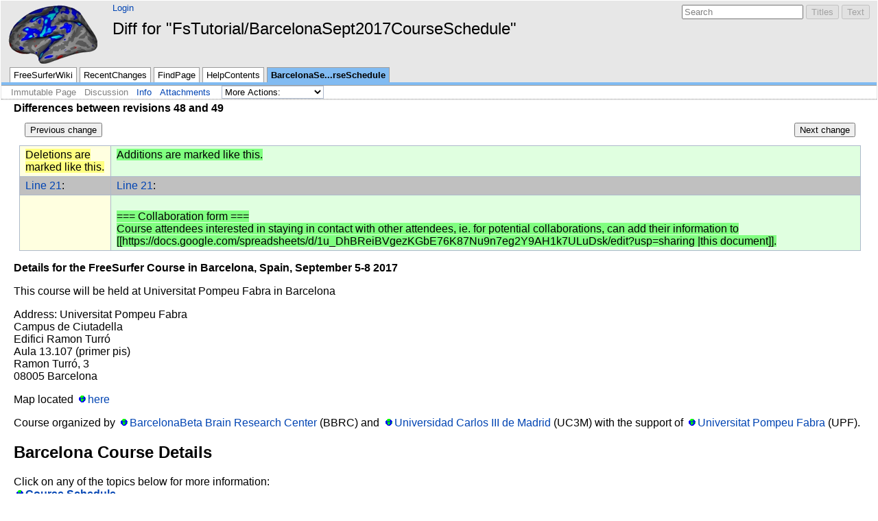

--- FILE ---
content_type: text/html; charset=utf-8
request_url: https://surfer.nmr.mgh.harvard.edu/fswiki/FsTutorial/BarcelonaSept2017CourseSchedule?action=diff&rev1=48&rev2=49
body_size: 51481
content:
<!DOCTYPE HTML PUBLIC "-//W3C//DTD HTML 4.01//EN" "http://www.w3.org/TR/html4/strict.dtd">
<html>
<head>
<meta http-equiv="Content-Type" content="text/html;charset=utf-8">
<meta name="robots" content="noindex,nofollow">

<title>Diff for "FsTutorial/BarcelonaSept2017CourseSchedule" - Free Surfer Wiki</title>
<script type="text/javascript" src="/wiki/fswiki_htdocs//common/js/common.js"></script>

<script type="text/javascript">
<!--
var search_hint = "Search";
//-->
</script>


<link rel="stylesheet" type="text/css" charset="utf-8" media="all" href="/wiki/fswiki_htdocs//modern/css/common.css">
<link rel="stylesheet" type="text/css" charset="utf-8" media="screen" href="/wiki/fswiki_htdocs//modern/css/screen.css">
<link rel="stylesheet" type="text/css" charset="utf-8" media="print" href="/wiki/fswiki_htdocs//modern/css/print.css">
<link rel="stylesheet" type="text/css" charset="utf-8" media="projection" href="/wiki/fswiki_htdocs//modern/css/projection.css">

<!-- css only for MSIE browsers -->
<!--[if IE]>
   <link rel="stylesheet" type="text/css" charset="utf-8" media="all" href="/wiki/fswiki_htdocs//modern/css/msie.css">
<![endif]-->





<link rel="Start" href="/fswiki/FreeSurferWiki">
<link rel="Alternate" title="Wiki Markup" href="/fswiki/FsTutorial/BarcelonaSept2017CourseSchedule?action=raw">
<link rel="Alternate" media="print" title="Print View" href="/fswiki/FsTutorial/BarcelonaSept2017CourseSchedule?action=print">
<link rel="Up" href="/fswiki/FsTutorial">
<link rel="Search" href="/fswiki/FindPage">
<link rel="Index" href="/fswiki/TitleIndex">
<link rel="Glossary" href="/fswiki/WordIndex">
<link rel="Help" href="/fswiki/HelpOnFormatting">
</head>

<body  lang="en" dir="ltr">

<div id="header">
<div id="logo"><a href="/fswiki/FreeSurferWiki"><img src="/wiki/fswiki_htdocs/common/fslogosmall.png" alt="FreeSurfer"></a></div>

<form id="searchform" method="get" action="/fswiki/FsTutorial/BarcelonaSept2017CourseSchedule">
<div>
<input type="hidden" name="action" value="fullsearch">
<input type="hidden" name="context" value="180">
<label for="searchinput">Search:</label>
<input id="searchinput" type="text" name="value" value="" size="20"
    onfocus="searchFocus(this)" onblur="searchBlur(this)"
    onkeyup="searchChange(this)" onchange="searchChange(this)" alt="Search">
<input id="titlesearch" name="titlesearch" type="submit"
    value="Titles" alt="Search Titles">
<input id="fullsearch" name="fullsearch" type="submit"
    value="Text" alt="Search Full Text">
</div>
</form>
<script type="text/javascript">
<!--// Initialize search form
var f = document.getElementById('searchform');
f.getElementsByTagName('label')[0].style.display = 'none';
var e = document.getElementById('searchinput');
searchChange(e);
searchBlur(e);
//-->
</script>

<ul id="username"><li><a href="/fswiki/FsTutorial/BarcelonaSept2017CourseSchedule?action=login" id="login" rel="nofollow">Login</a></li></ul>
<div id="locationline">


<ul id="pagelocation">
<li>Diff for "FsTutorial/BarcelonaSept2017CourseSchedule"</li>
</ul>

</div>


<ul id="navibar">
<li class="wikilink"><a href="/fswiki/FreeSurferWiki">FreeSurferWiki</a></li><li class="wikilink"><a href="/fswiki/RecentChanges">RecentChanges</a></li><li class="wikilink"><a href="/fswiki/FindPage">FindPage</a></li><li class="wikilink"><a href="/fswiki/HelpContents">HelpContents</a></li><li class="current"><a href="/fswiki/FsTutorial/BarcelonaSept2017CourseSchedule">BarcelonaSe...rseSchedule</a></li>
</ul>

<div id="pageline"><hr style="display:none;"></div>

<ul class="editbar"><li><span class="disabled">Immutable Page</span></li><li class="toggleCommentsButton" style="display:none;"><a href="#" class="nbcomment" onClick="toggleComments();return false;">Comments</a></li><li><span class="disabled">Discussion</span></li><li><a class="nbinfo" href="/fswiki/FsTutorial/BarcelonaSept2017CourseSchedule?action=info" rel="nofollow">Info</a></li><li><a class="nbattachments" href="/fswiki/FsTutorial/BarcelonaSept2017CourseSchedule?action=AttachFile" rel="nofollow">Attachments</a></li><li>
<form class="actionsmenu" method="GET" action="/fswiki/FsTutorial/BarcelonaSept2017CourseSchedule">
<div>
    <label>More Actions:</label>
    <select name="action"
        onchange="if ((this.selectedIndex != 0) &&
                      (this.options[this.selectedIndex].disabled == false)) {
                this.form.submit();
            }
            this.selectedIndex = 0;">
        <option value="raw">Raw Text</option>
<option value="print">Print View</option>
<option value="RenderAsDocbook">Render as Docbook</option>
<option value="show" disabled class="disabled">Delete Cache</option>
<option value="show" disabled class="disabled">------------------------</option>
<option value="SpellCheck">Check Spelling</option>
<option value="LikePages">Like Pages</option>
<option value="LocalSiteMap">Local Site Map</option>
<option value="show" disabled class="disabled">------------------------</option>
<option value="RenamePage" disabled class="disabled">Rename Page</option>
<option value="DeletePage" disabled class="disabled">Delete Page</option>
<option value="show" disabled class="disabled">------------------------</option>
<option value="show" disabled class="disabled">Subscribe User</option>
<option value="show" disabled class="disabled">------------------------</option>
<option value="show" disabled class="disabled">Remove Spam</option>
<option value="show" disabled class="disabled">Revert to this revision</option>
<option value="show" disabled class="disabled">Package Pages</option>
<option value="SyncPages">Sync Pages</option>
<option value="show" disabled class="disabled">------------------------</option>
<option value="Load">Load</option>
<option value="Save">Save</option>
    </select>
    <input type="submit" value="Do">
    
</div>
<script type="text/javascript">
<!--// Init menu
actionsMenuInit('More Actions:');
//-->
</script>
</form>
</li></ul>

</div>

<div id="page" lang="en" dir="ltr">
<div id="content">
<span class="diff-header">Differences between revisions 48 and 49</span>
<table class="diff">
<tr>
 <td style="border:0">
  <form action="/fswiki/FsTutorial/BarcelonaSept2017CourseSchedule" method="get">
   <div style="text-align:left">
    <input name="action" value="diff" type="hidden">
    <input name="rev1" value="47" type="hidden">
    <input name="rev2" value="48" type="hidden">
    <input value="Previous change" type="submit">
   </div>
  </form>
 </td>
 
 <td style="border:0">
  <form action="/fswiki/FsTutorial/BarcelonaSept2017CourseSchedule" method="get">
   <div style="text-align:right">
    <input name="action" value="diff" type="hidden">
    <input name="rev1" value="49" type="hidden">
    <input name="rev2" value="50" type="hidden">
    <input value="Next change" type="submit">
   </div>
  </form>
 </td>
</tr>
</table>

<table class="diff">
<tr>
<td class="diff-removed">
<span>
Deletions are marked like this.
</span>
</td>
<td class="diff-added">
<span>
Additions are marked like this.
</span>
</td>
</tr>

<tr class="diff-title">
<td>
<a href="#line-21">Line 21</a>:
</td>
<td>
<a href="#line-21">Line 21</a>:
</td>
</tr>

<tr>
<td class="diff-removed">

</td>
<td class="diff-added">
<span><br>
=== Collaboration form ===<br>
Course attendees interested in staying in contact with other attendees, ie. for potential collaborations, can add their information to [[https://docs.google.com/spreadsheets/d/1u_DhBReiBVgezKGbE76K87Nu9n7eg2Y9AH1k7ULuDsk/edit?usp=sharing |this document]].</span>
</td>
</tr>
</table>
<div dir="ltr" id="content-below-diff" lang="en"><span class="anchor" id="top"></span>
<span class="anchor" id="line-1"></span><p class="line867"><strong>Details for the FreeSurfer Course in Barcelona, Spain, September 5-8 2017</strong> <span class="anchor" id="line-2"></span><span class="anchor" id="line-3"></span><p class="line862">This course will be held at Universitat Pompeu Fabra in Barcelona <br>
 <span class="anchor" id="line-4"></span><span class="anchor" id="line-5"></span><p class="line862">Address: Universitat Pompeu Fabra <br>
 <span class="anchor" id="line-6"></span>Campus de Ciutadella <br>
 <span class="anchor" id="line-7"></span>Edifici Ramon Turró <br>
 <span class="anchor" id="line-8"></span>Aula 13.107 (primer pis)<br>
 <span class="anchor" id="line-9"></span>Ramon Turró, 3<br>
 <span class="anchor" id="line-10"></span>08005 Barcelona <br>
 <span class="anchor" id="line-11"></span><span class="anchor" id="line-12"></span><p class="line862">Map located <a class="https" href="https://www.google.es/maps/place/Carrer+de+Ramon+Turró,+3,+08005+Barcelona/@41.3903665,2.1877888,17z/data=!3m1!4b1!4m5!3m4!1s0x12a4a304b2e10567:0x73f474f60c834633!8m2!3d41.3903665!4d2.1899775">here</a> <span class="anchor" id="line-13"></span><span class="anchor" id="line-14"></span><p class="line862">Course organized by <a class="https" href="https://www.barcelonabeta.org/">BarcelonaBeta Brain Research Center</a> (BBRC) and <a class="http" href="http://www.uc3m.es/Home">Universidad Carlos III de Madrid</a> (UC3M) with the support of <a class="https" href="https://www.upf.edu/campus/comunicacio/">Universitat Pompeu Fabra</a> (UPF). <span class="anchor" id="line-15"></span><span class="anchor" id="line-16"></span><p class="line867">
<h2 id="BarcelonaCourseDetails">Barcelona Course Details</h2>
<span class="anchor" id="line-17"></span><p class="line862">Click on any of the topics below for more information: <strong><br>
 <a class="http" href="http://surfer.nmr.mgh.harvard.edu/fswiki/FsTutorial/BarcelonaSept2017CourseSchedule#Schedule">Course Schedule</a> <br>
 <a class="http" href="http://surfer.nmr.mgh.harvard.edu/fswikiFsTutorial/BarcelonaSept2017CourseSchedule#Payment">Payment</a> <br>
 <a class="http" href="http://surfer.nmr.mgh.harvard.edu/fswiki/FsTutorial/BarcelonaSept2017CourseSchedule#FAQ">FAQ</a> <br>
 <a class="http" href="http://surfer.nmr.mgh.harvard.edu/fswiki/FsTutorial/BarcelonaSept2017CourseSchedule#Lecturers">Lecturers</a> <br>
 <a class="http" href="http://surfer.nmr.mgh.harvard.edu/fswiki/FsTutorial/BarcelonaSept2017CourseSchedule#TravelInformation">Travel Information</a></strong><br>
 <a class="http" href="http://surfer.nmr.mgh.harvard.edu/fswiki/FsTutorial/BarcelonaSept2017CourseSchedule#Accommodations">Accommodations</a><strong> </strong> <span class="anchor" id="line-18"></span><span class="anchor" id="line-19"></span><p class="line867">
<h3 id="Questionform">Question form</h3>
<span class="anchor" id="line-20"></span><p class="line862">Course participants can <a class="https" href="https://docs.google.com/forms/d/e/1FAIpQLSfvVmf3NUA1meNBwUC26YcVXY-4s7euWdZw0deWyDVHVTyqww/viewform?c=0&amp;w=1">post additional questions online.</a> <span class="anchor" id="line-21"></span><span class="anchor" id="line-22"></span><p class="line867">
<h3 id="Collaborationform">Collaboration form</h3>
<span class="anchor" id="line-23"></span><p class="line862">Course attendees interested in staying in contact with other attendees, ie. for potential collaborations, can add their information to <a class="https" href="https://docs.google.com/spreadsheets/d/1u_DhBReiBVgezKGbE76K87Nu9n7eg2Y9AH1k7ULuDsk/edit?usp=sharing">this document</a>. <span class="anchor" id="line-24"></span><span class="anchor" id="line-25"></span><p class="line867">
<h3 id="CourseSchedule">Course Schedule</h3>
<span class="anchor" id="line-26"></span><p class="line867"><strong>* Indicates an optional technical talk. These talks have great content. They are related to, but not directly about, the FreeSurfer processing stream. <br>
 ** Indicates an optional talk that covers basic/beginner material. </strong> <span class="anchor" id="line-27"></span><span class="anchor" id="line-28"></span><p class="line867">
<h4 id="Tuesday.2CSeptember5th-Introduction.2FSingleSubjectAnalysis.2FROIAnalysis">Tuesday, September 5th - Introduction / Single Subject Analysis / ROI Analysis</h4>
<span class="anchor" id="line-29"></span><div><table><tbody><tr>  <td><p class="line862">Time<strong> </strong> </td>
  <td><p class="line862">Title<strong> </strong> </td>
  <td><p class="line862">Type<strong> </strong> </td>
  <td><p class="line862">Lecturer<strong> </strong> </td>
</tr>
<tr>  <td><span class="anchor" id="line-30"></span><p class="line862">9:00 - 9:30 </td>
  <td><p class="line862">** <a class="http" href="http://surfer.nmr.mgh.harvard.edu/pub/docs/BarcelonaSept2017/Unix_EB_clean.pptx">Intro to Linux for FreeSurfer Users</a> </td>
  <td><p class="line862">talk/demo </td>
  <td><p class="line862">Emma Boyd </td>
</tr>
<tr>  <td><span class="anchor" id="line-31"></span><p class="line862">9:30 - 9:45 </td>
  <td><p class="line862">** <a class="http" href="http://surfer.nmr.mgh.harvard.edu/pub/docs/BarcelonaSept2017/fsjargon_EB_clean.ppt">Intro to FreeSurfer Jargon</a> </td>
  <td><p class="line862">talk </td>
  <td><p class="line862">Emma Boyd </td>
</tr>
<tr>  <td><span class="anchor" id="line-32"></span><p class="line862">9:45 - 10:15 </td>
  <td><p class="line891"><a class="http" href="http://surfer.nmr.mgh.harvard.edu/pub/docs/BarcelonaSept2017/freesurfer.intro.ppt">Introduction to Freesurfer</a> </td>
  <td><p class="line862">talk </td>
  <td><p class="line862">Anastasia Yendiki </td>
</tr>
<tr>  <td><span class="anchor" id="line-33"></span><p class="line862">10:15 - 11:25 </td>
  <td><p class="line891"><a class="http" href="http://surfer.nmr.mgh.harvard.edu/pub/docs/BarcelonaSept2017/indiv_subj_EB_clean.ppt">Analyzing the Individual Subject</a> </td>
  <td><p class="line862">talk </td>
  <td><p class="line862">Emma Boyd </td>
</tr>
<tr>  <td><span class="anchor" id="line-34"></span><p class="line862">11:25 - 11:45 </td>
  <td><p class="line862">break<strong> </strong> </td>
  <td><p class="line862"> </td>
  <td><p class="line862"> </td>
</tr>
<tr>  <td><span class="anchor" id="line-35"></span><p class="line862">11:45 - 12:00 </td>
  <td><p class="line862">Freeview demonstration </td>
  <td><p class="line891"><a href="/fswiki/FsTutorial/FreeviewDemo">demo</a> </td>
  <td><p class="line862">Emma Boyd </td>
</tr>
<tr>  <td><span class="anchor" id="line-36"></span><p class="line862">12:00 - 12:45 </td>
  <td><p class="line891"><a href="/fswiki/FsTutorial/OutputData_freeview">Interaction with Individual Subject Data Tutorial</a> </td>
  <td><p class="line862">tutorial </td>
  <td><p class="line862">staff </td>
</tr>
<tr>  <td><span class="anchor" id="line-37"></span><p class="line862">12:45 - 13:15 </td>
  <td><p class="line891"><a class="http" href="http://surfer.nmr.mgh.harvard.edu/pub/docs/BarcelonaSept2017/fs.surface-based-analysis.ppt">Surface-based Analysis: Intersubject Registration &amp; Smoothing</a> </td>
  <td><p class="line862">talk </td>
  <td><p class="line862">Anastasia Yendiki </td>
</tr>
<tr>  <td><span class="anchor" id="line-38"></span><p class="line862">13:15 - 14:45 </td>
  <td><p class="line862">Lunch<strong> </strong> </td>
  <td><p class="line862">-- </td>
  <td><p class="line862">-- </td>
</tr>
<tr>  <td><span class="anchor" id="line-39"></span><p class="line862">14:45 - 15:45 </td>
  <td><p class="line891"><a class="http" href="http://surfer.nmr.mgh.harvard.edu/pub/docs/BarcelonaSept2017/fs.roi.pptx">ROI Analysis</a> </td>
  <td><p class="line862">talk </td>
  <td><p class="line862">Andrew Hoopes </td>
</tr>
<tr>  <td><span class="anchor" id="line-40"></span><p class="line862">15:45 - 16:25 </td>
  <td><p class="line891"><a href="/fswiki/FsTutorial/AnatomicalROIV6.0">ROI Analysis Tutorial</a> </td>
  <td><p class="line862">tutorial </td>
  <td><p class="line862">staff </td>
</tr>
<tr>  <td><span class="anchor" id="line-41"></span><p class="line862">16:25 - 16:55 </td>
  <td><p class="line862">**<a class="http" href="http://surfer.nmr.mgh.harvard.edu/pub/docs/BarcelonaSept2017/MR_physics_EB_clean.pptx">A Non-physicist's Intro to MR</a> </td>
  <td><p class="line862">talk </td>
  <td><p class="line862">Emma Boyd </td>
</tr>
<tr>  <td><span class="anchor" id="line-42"></span><p class="line862">19:45 - </td>
  <td><p class="line862">Castellers (Meet at: Carrer Bilbao 212, 08018 Barcelona) </td>
  <td><p class="line862">social event </td>
  <td><p class="line862">you! </td>
</tr>
</tbody></table></div><span class="anchor" id="line-43"></span><span class="anchor" id="line-44"></span><p class="line867">
<h4 id="Wednesday.2CSeptember6th-GroupAnalysis.2FLongitudinalAnalysis.2FTroubleshooting">Wednesday, September 6th - Group Analysis / Longitudinal Analysis / Troubleshooting</h4>
<span class="anchor" id="line-45"></span><div><table><tbody><tr>  <td><p class="line862">Time<strong> </strong> </td>
  <td><p class="line862">Title<strong> </strong> </td>
  <td><p class="line862">Type<strong> </strong> </td>
  <td><p class="line862">Lecturer<strong> </strong> </td>
</tr>
<tr>  <td><span class="anchor" id="line-46"></span><p class="line862">9:00 - 9:50 </td>
  <td><p class="line891"><a class="http" href="http://surfer.nmr.mgh.harvard.edu/pub/docs/BarcelonaSept2017/Copenhagen_Group_Analysis.pptx">Group Analysis</a> </td>
  <td><p class="line862">talk </td>
  <td><p class="line862">Isik Karahanoglu </td>
</tr>
<tr>  <td><span class="anchor" id="line-47"></span><p class="line862">9:50 - 10:30 </td>
  <td><p class="line891"><a href="/fswiki/FsTutorial/GroupAnalysisV6.0">Group Analysis Tutorial</a> </td>
  <td><p class="line862">tutorial </td>
  <td><p class="line862">staff </td>
</tr>
<tr>  <td><span class="anchor" id="line-48"></span><p class="line862">10:30 - 10:50 </td>
  <td><p class="line891"><a class="http" href="http://surfer.nmr.mgh.harvard.edu/pub/docs/BarcelonaSept2017/dng.Copenhagen_multiplecomparisons.ppt">Multiple Comparisons</a> </td>
  <td><p class="line862">talk </td>
  <td><p class="line862">Isik Karahanoglu </td>
</tr>
<tr>  <td><span class="anchor" id="line-49"></span><p class="line862">10:50 - 11:10 </td>
  <td><p class="line891"><a href="/fswiki/FsTutorial/MultipleComparisonsV6.0">Multiple Comparisons Tutorial</a> </td>
  <td><p class="line862">tutorial </td>
  <td><p class="line862">staff </td>
</tr>
<tr>  <td><span class="anchor" id="line-50"></span><p class="line862">11:10 - 11:30 </td>
  <td><p class="line862">break<strong> </strong> </td>
  <td><p class="line862"> </td>
  <td><p class="line862"> </td>
</tr>
<tr>  <td><span class="anchor" id="line-51"></span><p class="line862">11:30 - 12:00 </td>
  <td><p class="line891"><a class="http" href="http://surfer.nmr.mgh.harvard.edu/pub/docs/BarcelonaSept2017/freesurfer.troubleshooting.ppt">FreeSurfer Troubleshooting</a> </td>
  <td><p class="line862">talk </td>
  <td><p class="line862">Andrew Hoopes </td>
</tr>
<tr>  <td><span class="anchor" id="line-52"></span><p class="line862">12:00 - 13:00 </td>
  <td><p class="line891"><a href="/fswiki/FsTutorial/TroubleshootingDataV6.0">Troubleshooting Tutorial</a> </td>
  <td><p class="line862">tutorial </td>
  <td><p class="line862">staff </td>
</tr>
<tr>  <td><span class="anchor" id="line-53"></span><p class="line862">13:00 - 14:00 </td>
  <td><p class="line862">Quality Checking a Recon </td>
  <td><p class="line862">demo </td>
  <td><p class="line862">Andrew Hoopes and Emma Boyd </td>
</tr>
<tr>  <td><span class="anchor" id="line-54"></span><p class="line862">14:00 - 15:30 </td>
  <td><p class="line862">Lunch<strong> </strong> </td>
  <td><p class="line862">-- </td>
  <td><p class="line862">-- </td>
</tr>
<tr>  <td><span class="anchor" id="line-55"></span><p class="line862">15:30 - 16:15 </td>
  <td><p class="line891"><a class="http" href="http://surfer.nmr.mgh.harvard.edu/pub/docs/BarcelonaSept2017/fs.longitudinal.pptx">Longitudinal FreeSurfer</a> see also:<em> <a href="/fswiki/LongitudinalProcessing">LongitudinalProcessing</a> </em> </td>
  <td><p class="line862">talk </td>
  <td><p class="line862">Anastasia Yendiki </td>
</tr>
<tr>  <td><span class="anchor" id="line-56"></span><p class="line862">16:15 - 16:45 </td>
  <td><p class="line891"><a class="nonexistent" href="/fswiki/FsTutorial/LongitudinalTutorial_freeview">Longitudinal Tutorial</a> </td>
  <td><p class="line862">tutorial </td>
  <td><p class="line862">staff </td>
</tr>
</tbody></table></div><span class="anchor" id="line-57"></span><span class="anchor" id="line-58"></span><span class="anchor" id="line-59"></span><p class="line867">
<h4 id="Thursday.2CSeptember7th-MultimodalAnalysis.2FDiffusionAnalysis.2FfMRIAnalysis.2FMRAcquisition">Thursday, September 7th - Multimodal Analysis / Diffusion Analysis / fMRI Analysis / MR Acquisition</h4>
<span class="anchor" id="line-60"></span><div><table><tbody><tr>  <td><p class="line862">Time<strong> </strong> </td>
  <td><p class="line862">Title<strong> </strong> </td>
  <td><p class="line862">Type<strong> </strong> </td>
  <td><p class="line862">Lecturer<strong> </strong> </td>
</tr>
<tr>  <td><span class="anchor" id="line-61"></span><p class="line862">9:00 - 10:00 </td>
  <td><p class="line891"><a class="http" href="http://surfer.nmr.mgh.harvard.edu/pub/docs/BarcelonaSept2017/fMRI_intro.ppt">Basics of fMRI Analysis</a> </td>
  <td><p class="line862">talk </td>
  <td><p class="line862">Isik Karahanoglu </td>
</tr>
<tr>  <td><span class="anchor" id="line-62"></span><p class="line862">10:00 - 10:30 </td>
  <td><p class="line891"><a class="http" href="http://surfer.nmr.mgh.harvard.edu/pub/docs/BarcelonaSept2017/fsfast.april2011.ppt">FSFAST, Part 1: Preprocessing</a> </td>
  <td><p class="line862">talk </td>
  <td><p class="line862">Isik Karahanoglu </td>
</tr>
<tr>  <td><span class="anchor" id="line-63"></span><p class="line862">10:30 - 11:00 </td>
  <td><p class="line891"><a href="/fswiki/FsFastTutorialV6.0">FSFAST Tutorial, Part 1</a>  </td>
  <td><p class="line862">tutorial </td>
  <td><p class="line862">staff </td>
</tr>
<tr>  <td><span class="anchor" id="line-64"></span><p class="line862">11:00 - 11:20 </td>
  <td><p class="line862">break<strong> </strong> </td>
  <td><p class="line862">-- </td>
  <td><p class="line862">-- </td>
</tr>
<tr>  <td><span class="anchor" id="line-65"></span><p class="line862">11:20 - 12:20 </td>
  <td><p class="line891"><a class="http" href="http://surfer.nmr.mgh.harvard.edu/pub/docs/BarcelonaSept2017/fsfast.april2011.ppt">FSFAST, Part 2: GLM Analysis</a> </td>
  <td><p class="line862">talk </td>
  <td><p class="line862">Isik Karahanoglu </td>
</tr>
<tr>  <td><span class="anchor" id="line-66"></span><p class="line862">12:20 - 12:40 </td>
  <td><p class="line891"><a href="/fswiki/FsFastTutorialV6.0">FSFAST Tutorial, Part 2</a> </td>
  <td><p class="line862">tutorial </td>
  <td><p class="line862">staff </td>
</tr>
<tr>  <td><span class="anchor" id="line-67"></span><p class="line862">12:40 - 13:20 </td>
  <td><p class="line891"><a class="http" href="http://surfer.nmr.mgh.harvard.edu/pub/docs/BarcelonaSept2017/dmri,fs.ppt">Introduction to Diffusion MRI</a></td>
  <td><p class="line862">talk </td>
  <td><p class="line862">Anastasia Yendiki </td>
</tr>
<tr>  <td><span class="anchor" id="line-68"></span><p class="line862">13:20 - 14:50 </td>
  <td><p class="line862">lunch<strong> </strong> </td>
  <td><p class="line862"> </td>
  <td><p class="line862"> </td>
</tr>
<tr>  <td><span class="anchor" id="line-69"></span><p class="line862">14:50 - 15:35 </td>
  <td><p class="line891"><a href="/fswiki/FsTutorial/DiffusionV6.0">Diffusion Processing Tutorial</a> </td>
  <td><p class="line862"> tutorial </td>
  <td><p class="line862"> staff </td>
</tr>
<tr>  <td><span class="anchor" id="line-70"></span><p class="line862">15:35 - 16:25 </td>
  <td><p class="line891"><a class="http" href="http://surfer.nmr.mgh.harvard.edu/pub/docs/BarcelonaSept2017/tracula,fs.ppt">TRActs Constrained by UnderLying Anatomy (TRACULA)</a> </td>
  <td><p class="line862">talk </td>
  <td><p class="line862">Anastasia Yendiki </td>
</tr>
</tbody></table></div><span class="anchor" id="line-71"></span><span class="anchor" id="line-72"></span><span class="anchor" id="line-73"></span><span class="anchor" id="line-74"></span><p class="line867">
<h4 id="Friday.2CSeptember8th-fMRIAnalysis.2FMultimodalAnalysis.2FFutureDirections">Friday, September 8th - fMRI Analysis / Multimodal Analysis / Future Directions</h4>
<span class="anchor" id="line-75"></span><div><table><tbody><tr>  <td><p class="line862">Time<strong> </strong> </td>
  <td><p class="line862">Title<strong> </strong> </td>
  <td><p class="line862">Type<strong> </strong> </td>
  <td><p class="line862">Lecturer<strong> </strong> </td>
</tr>
<tr>  <td><span class="anchor" id="line-76"></span><p class="line862">9:00 - 10:00 </td>
  <td><p class="line891"><a href="/fswiki/FsTutorial/Tracula">Tracula Tutorial</a> </td>
  <td><p class="line862">tutorial </td>
  <td><p class="line862">staff </td>
</tr>
<tr>  <td><span class="anchor" id="line-77"></span><p class="line862">10:00 - 10:10 </td>
  <td><p class="line891"><a class="http" href="http://surfer.nmr.mgh.harvard.edu/pub/docs/BarcelonaSept2017/tracula,fs.ppt">Longitudinal TRACULA</a> </td>
  <td><p class="line862">talk </td>
  <td><p class="line862">Anastasia Yendiki </td>
</tr>
<tr>  <td><span class="anchor" id="line-78"></span><p class="line862">10:10 - 10:40 </td>
  <td><p class="line891"><a class="http" href="http://surfer.nmr.mgh.harvard.edu/pub/docs/BarcelonaSept2017/fs.multimodal-integration.Part1.pptx">Multi-Modal Integration, Part 1: Registration</a> </td>
  <td><p class="line862">talk </td>
  <td><p class="line862">Anastasia Yendiki </td>
</tr>
<tr>  <td><span class="anchor" id="line-79"></span><p class="line862">10:40 - 11:10 </td>
  <td><p class="line891"><a href="/fswiki/MultiModalTutorialV6.0">Multi-Modal Integration Tutorial, Part 1</a> </td>
  <td><p class="line862">talk </td>
  <td><p class="line862">staff </td>
</tr>
<tr>  <td><span class="anchor" id="line-80"></span><p class="line862">11:10 - 11:30 </td>
  <td><p class="line862">coffee break<strong> </strong> </td>
  <td><p class="line862">-- </td>
  <td><p class="line862">-- </td>
</tr>
<tr>  <td><span class="anchor" id="line-81"></span><p class="line862">11:30 - 12:00 </td>
  <td><p class="line891"><a class="http" href="http://surfer.nmr.mgh.harvard.edu/pub/docs/BarcelonaSept2017/fs.multimodal-integration.Part2.pptx">Multi-Modal Integration, Part 2: Group Analysis</a> </td>
  <td><p class="line862">talk </td>
  <td><p class="line862">Anastasia Yendiki </td>
</tr>
<tr>  <td><span class="anchor" id="line-82"></span><p class="line862">12:00 - 12:30 </td>
  <td><p class="line891"><a href="/fswiki/MultiModalTutorialV6.0">Multi-Modal Integration Tutorial, Part 2</a> </td>
  <td><p class="line862">tutorial </td>
  <td><p class="line862">staff </td>
</tr>
<tr>  <td><span class="anchor" id="line-83"></span><p class="line862">12:30 - 13:00 </td>
  <td><p class="line862">break &amp; evaluation form<strong> </strong> </td>
  <td><p class="line862">-- </td>
  <td><p class="line862">-- </td>
</tr>
<tr>  <td><span class="anchor" id="line-84"></span><p class="line862">13:00 - 13:30 </td>
  <td><p class="line862">Future Directions </td>
  <td><p class="line862">talk </td>
  <td><p class="line862">Anastasia Yendiki </td>
</tr>
</tbody></table></div><span class="anchor" id="line-85"></span><span class="anchor" id="line-86"></span><span class="anchor" id="line-87"></span><p class="line867"><strong>* Indicates an optional technical talk. These talks have great content. They are related to, but not directly about, the FreeSurfer processing stream. <br>
 ** Indicates an optional talk covering basic/beginner material. </strong> <span class="anchor" id="line-88"></span><span class="anchor" id="line-89"></span><p class="line867">
<h3 id="Payment">Payment</h3>
<span class="anchor" id="line-90"></span><p class="line867">
<h4 id="CostandDeadlines">Cost and Deadlines</h4>
<span class="anchor" id="line-91"></span><p class="line862">The fee for the course is €800 for post-doctorates and other researchers. A reduced rate of €500 is available to undergraduate and graduate students (pre-doctorate). MDs,<strong> <a class="nonexistent" href="/fswiki/PhDs">PhDs</a>, </strong>and research assistants do not qualify for the student rate.  Payment must be submitted as soon as possible to ensure successful registration. The payment deadline is June 30th, 2017 for both payment forms (credit card and bank transfer).  In the particular case of bank transfer, once payment has been completed, please send proof of payment to Julieta Pereda (<strong> <a class="mailto" href="mailto:jpereda@red-innova.es">jpereda@red-innova.es</a> </strong>) to confirm you your spot. If payment has not been received by the deadline or you have not contacted Julieta by that date, your spot will be opened to the waiting list. You will be contacted by us before we do so. <span class="anchor" id="line-92"></span><span class="anchor" id="line-93"></span><p class="line874">Course fees are refundable up to the payment deadline. A €200 fee will be deducted, should you request a refund before July 15th, 2017. After that, you will not receive a refund but you can send someone in your place. <span class="anchor" id="line-94"></span><span class="anchor" id="line-95"></span><p class="line874">Once you complete and submit the registration form below, you will receive an email confirming your registration within 24-48 hours. This email will also contain instructions for completing payment through Universitat Pompeu Fabra's event website. If you do not receive an email confirmation, please contact Julieta. <span class="anchor" id="line-96"></span><span class="anchor" id="line-97"></span><p class="line862">Questions about payment and registration? Contact Julieta Pereda (<strong> <a class="mailto" href="mailto:jpereda@red-innova.es">jpereda@red-innova.es</a> </strong>) Questions about course content? Contact Emma Boyd (<strong> <a class="mailto" href="mailto:eboyd2@mgh.harvard.edu">eboyd2@mgh.harvard.edu</a> </strong>) <span class="anchor" id="line-98"></span><span class="anchor" id="line-99"></span><p class="line867">
<h4 id="FAQ">FAQ</h4>
<span class="anchor" id="line-100"></span><ol type="1"><li><p class="line862">How many individuals are accepted into the Barcelona course?<strong> </strong> <span class="anchor" id="line-101"></span><ul><li>60 people <span class="anchor" id="line-102"></span></li></ul></li><li><p class="line862">Do postdocs qualify for the student rate?<strong> </strong> <span class="anchor" id="line-103"></span><ul><li>No, sorry. <span class="anchor" id="line-104"></span></li></ul></li><li>The course is full. Can you register me for the next one? <span class="anchor" id="line-105"></span><ul><li><p class="line862">You can sign up for our course mailing list and you will be notified when registration for the next course opens (that list is<strong> <a class="http" href="http://surfer.nmr.mgh.harvard.edu/cgi-bin/fsurfer/interest.cgi">here</a></strong>). You can also register for the currently full course to be put on the waiting list for it. This does not however automatically get you a spot in the next course. <span class="anchor" id="line-106"></span></li></ul></li><li><p class="line862">Can I get a receipt for the course?<strong> </strong> <span class="anchor" id="line-107"></span><ul><li>Sure! Paper receipts will be available on the first day of the course. If you need a receipt or invoice before then to get a check issued or reimbursed, please use the confirmation email you received when you registered for the course. <span class="anchor" id="line-108"></span></li></ul></li><li><p class="line862">How do I know if my payment went through?<strong> </strong> <span class="anchor" id="line-109"></span><ul><li>Julieta will contact you when payment is received. <span class="anchor" id="line-110"></span></li></ul></li><li><p class="line862">Do I get any credits for taking this course?<strong> </strong> <span class="anchor" id="line-111"></span><ul><li>No, but we will give you a certificate to prove you took it. <span class="anchor" id="line-112"></span></li></ul></li><li><p class="line862">Can I bring my own laptop to work on instead of sharing with someone else? <strong> </strong> <span class="anchor" id="line-113"></span><ul><li><p class="line862">If any issues arise during the tutorial sessions which are unique to your laptop, we will not be able to troubleshoot those issues for you (it takes staff away from answering general tutorial questions). We strongly discourage using your own laptop instead of the ones we provide. If you insist on working on your laptop, please thoroughly test your installation ahead of time - guidelines for this can be found on the<strong> <a href="/fswiki/TestingFreeSurfer">TestingFreeSurfer</a> </strong>wiki. It might also be a good idea to try to run all the commands in the tutorials<strong> (<a class="https" href="https://surfer.nmr.mgh.harvard.edu/fswiki/FsTutorial">here</a>). </strong> <span class="anchor" id="line-114"></span><span class="anchor" id="line-115"></span></li></ul></li></ol><p class="line867">
<h3 id="TravelInformation">Travel Information</h3>
<span class="anchor" id="line-116"></span><p class="line867">
<h4 id="EntryRequirementsinSpain">Entry Requirements in Spain</h4>
<span class="anchor" id="line-117"></span><p class="line862">Consult the website of<strong> <a class="http" href="http://www.exteriores.gob.es/Portal/en/ServiciosAlCiudadano/InformacionParaExtranjeros/Paginas/RequisitosDeEntrada.aspx">Ministerio de Asuntos Exteriores y de Cooperación</a> </strong>to know the different requirements currently in force for entering Spanish territory. <span class="anchor" id="line-118"></span><span class="anchor" id="line-119"></span><p class="line874">If you need an invitation letter to support your visa application, please contact us. <span class="anchor" id="line-120"></span><span class="anchor" id="line-121"></span><p class="line867">
<h4 id="GettingtoBarcelona">Getting to Barcelona</h4>
<span class="anchor" id="line-122"></span><ul><li><p class="line862">BY AIR:<strong> </strong>Barcelona-El Prat Airport <span class="anchor" id="line-123"></span><span class="anchor" id="line-124"></span></li></ul><p class="line874">El Prat airport is located in El Prat de Llobregat just 12 km South West of the Barcelona city centre. It has two passenger terminals: Terminal 1 (T1) and Terminal 2 (T2). The airport has allocated airlines to terminals, regardless of the destination of the flight. <span class="anchor" id="line-125"></span><span class="anchor" id="line-126"></span><p class="line867"><strong><a class="http" href="http://www.aena.es/es/aeropuerto-barcelona/index.html">El Prat airport &amp; Flights in real time</a> </strong> <span class="anchor" id="line-127"></span><span class="anchor" id="line-128"></span><p class="line862">Transfer options from the airport to the city centre:<strong> </strong> <span class="anchor" id="line-129"></span><span class="anchor" id="line-130"></span><p class="line867"><strong>By Bus (Aerobús): </strong>The Aerobús is an express bus service that connects the Barcelona-El Prat airport with the city centre (plaça Catalunya) in 35 – 45 minutes (Fare: 5,50€). You can take the Aerobús outside Terminal 1 and Terminal 2. This service runs every day of the year with departures between 5 and 15 minutes. From the city centre, you can take the metro or a bus to move around Barcelona. From the city center to the airport, bear in mind the departure terminal of your flight and take the Aerobús, line A1, to terminal 1 or Aerobús, line A2, to terminal 2.<strong> </strong> <span class="anchor" id="line-131"></span><span class="anchor" id="line-132"></span><p class="line867"><strong>By train (RENFE): </strong>The train service (R2 line) runs approximately every 30 minutes to and from Barcelona airport to the city centre. The journey takes 25 minutes. The train service operates from Terminal 2 (T2). To get from T2 to T1, use the shuttle bus service (Bus transit T1-T2). If you travel from the airport to the city centre, you can get off at Barcelona-Sants, Passeig de Gràcia or Clot which are serviced by metro stops.<strong> <a class="http" href="http://www.renfe.com/EN/viajeros/cercanias/barcelona/index.html">Barcelona suburban trains</a> </strong> <span class="anchor" id="line-133"></span><span class="anchor" id="line-134"></span><p class="line867"><strong>By taxi: </strong>You will find a taxi rank outside any of the main terminal exits. Look for the sign pointing to the nearest taxi rank. All official Barcelona taxis are black and yellow and are required to charge you only the value on the taximeter (plus any surcharge, e.g. luggage or night). The rates and surcharges are displayed inside the cab. In Barcelona, a taxi may be ordered by phone; found at authorized taxi rank or flagged down in the street (journey time: 25-35 minutes; fare: from €20) <span class="anchor" id="line-135"></span><span class="anchor" id="line-136"></span><p class="line867"><strong><a class="https" href="https://www.barcelona-tourist-guide.com/en/airport/transport/barcelona-airport-taxis.html">Barcelona airport taxi service</a> </strong> <span class="anchor" id="line-137"></span><span class="anchor" id="line-138"></span><p class="line867"><strong>By Metro L9 (orange line): </strong>L9 (orange line). Depart from Terminal 1 or Terminal 2 stop and terminate in various destinations in central Barcelona. (2,15€ each journey or 9,95€ a T-10 ticket (10 journeys available)). <span class="anchor" id="line-139"></span><span class="anchor" id="line-140"></span><ul><li><p class="line862">BY TRAIN:<strong> </strong>Barcelona-Sants and França (train stations) <span class="anchor" id="line-141"></span><span class="anchor" id="line-142"></span></li></ul><p class="line862">Barcelona Sants is the main train station for national and international arrivals and departures in Barcelona. It is situated in plaça dels Països Catalanes - Barcelona. National and regional trains depart from França station. It is located at avinguda Marquès de l’Argentera, s/n - Barcelona.<strong> <a class="http" href="http://www.renfe.com/EN/viajeros/index.html">Spanish Railways (RENFE)</a> </strong> <span class="anchor" id="line-143"></span><span class="anchor" id="line-144"></span><ul><li><p class="line862">BY BUS:<strong> </strong>Barcelona Nord (bus station). Barcelona Nord bus station is the central point for the arrival and departure of buses and coaches in the city. Coaches depart from here for most of Catalonia, the whole of Spain and major European. It is situated in carrer Alí Bei, 80 - Barcelona.<strong> </strong> <span class="anchor" id="line-145"></span><span class="anchor" id="line-146"></span></li></ul><p class="line867"><strong><a class="http" href="http://www.renfe.com/EN/viajeros/index.html">Barcelona Nord Bus Station</a> </strong> <span class="anchor" id="line-147"></span><span class="anchor" id="line-148"></span><p class="line867">
<h4 id="GettingaroundBarcelona">Getting around Barcelona</h4>
<span class="anchor" id="line-149"></span><p class="line862">Public transport:<strong> </strong> <span class="anchor" id="line-150"></span><span class="anchor" id="line-151"></span><p class="line874">Services generally run daily from 0500 to midnight on weekdays, and until 0200 on Fridays and Saturdays. The metro is the most efficient means of transport in Barcelona, covering most parts of the city. Tickets can be purchased at any metro station and validated in a machine before boarding. <span class="anchor" id="line-152"></span><span class="anchor" id="line-153"></span><p class="line874">The bus network in Barcelona is extensive and almost all services run through Plaça de Catalunya, Plaça Urquinaona or Plaça de la Universitat. <span class="anchor" id="line-154"></span><span class="anchor" id="line-155"></span><p class="line862">To get to the suburbs and surrounding areas<strong>, <a class="http" href="http://www.fgc.es/eng/index.asp">FGC</a></strong> and<strong> <a class="http" href="http://www.renfe.com/EN/viajeros/index.html">RENFE</a> </strong>(operate regional rail lines) <span class="anchor" id="line-156"></span><span class="anchor" id="line-157"></span><p class="line862">Multi-ride tickets and passes (from one-day to monthly passes) cover all transport in the city. For tourists, there are multi-day passes available between two to five days and they can be used for the journey to and from the airport. See<strong> <a class="http" href="http://www.emt-amb.com/Principales/Inicio.aspx">EMT-AMB</a> </strong>for details. <span class="anchor" id="line-158"></span><span class="anchor" id="line-159"></span><p class="line862">For further information you can visit<strong> <a class="nonexistent" href="/fswiki/www.tmb.cat/en/home">TMB</a> </strong>official website. <span class="anchor" id="line-160"></span><span class="anchor" id="line-161"></span><p class="line862">Taxis:<strong> </strong> <span class="anchor" id="line-162"></span><span class="anchor" id="line-163"></span><p class="line874">Yellow-and-black registered cabs can be hailed on the street or booked in advance. Radio Taxi (tel: 93 293 3111) and Servitaxi (tel: 93 330 0300) provide 24-hour daily services. Meter fares includes VAT (rates rise at night, on Sundays and holidays). Tipping is not expected, but if you would like to tip, the usual amount is 5 to 10% of the meter fare. <span class="anchor" id="line-164"></span><span class="anchor" id="line-165"></span><p class="line867">
<h4 id="Publictransittothecourse">Public transit to the course</h4>
<span class="anchor" id="line-166"></span><p class="line862">Click <a class="https" href="https://www.upf.edu/campus/ciutadella/">here</a> to see the campus map. <span class="anchor" id="line-167"></span><span class="anchor" id="line-168"></span><p class="line867"><strong>METRO</strong> Line 1 (MARINA stop) and Line 4 (CIUTADELLA – VILLA OLÍMPICA stop) <br>
 <span class="anchor" id="line-169"></span><strong>TRAM</strong> T4 and T5 (WELLINGTON stop)<br>
 <span class="anchor" id="line-170"></span><strong>RENFE</strong> (Arco del Triumfo stop)<br>
 <span class="anchor" id="line-171"></span>Local Buses:  V21, H16, H14, 92, 36, V27 <span class="anchor" id="line-172"></span><span class="anchor" id="line-173"></span><span class="anchor" id="line-174"></span><p class="line867">
<h3 id="Accommodations">Accommodations</h3>
<span class="anchor" id="line-175"></span><p class="line862">We can provide you with a list of hotels close to the University where the<strong> <a href="/fswiki/FreeSurfer">FreeSurfer</a> </strong>course will take place, sorted by price per night<strong>. </strong> <span class="anchor" id="line-176"></span><span class="anchor" id="line-177"></span><p class="line862">Please note that Barcelona is among the 10 most touristic cities in Europe, so<strong> we recommend that you book a room as soon as you take the decision to attend the course. </strong> <span class="anchor" id="line-178"></span><span class="anchor" id="line-179"></span><p class="line874">More than 150€/night: <span class="anchor" id="line-180"></span><span class="anchor" id="line-181"></span><p class="line867"><strong><a class="http" href="http://www.durletapartments.com/">Durlet Apartaments</a> </strong> <span class="anchor" id="line-182"></span><span class="anchor" id="line-183"></span><p class="line867"><strong><a class="http" href="http://www.fourpointsbarcelonadiagonal.com/es">Hotel Four Points by Sheraton Barcelona Diagonal</a> </strong> <span class="anchor" id="line-184"></span><span class="anchor" id="line-185"></span><p class="line867"><strong><a class="https" href="https://www.nh-hoteles.es/hotel/nh-barcelona-eixample?campid=8435708&amp;ct=287135524&amp;gclid=CJW0gKfprdQCFUi6GwodT5UIpQ&amp;dclid=CIb7hKfprdQCFZEg0wodIukCDw">Hotel NH Eixample</a> </strong> <span class="anchor" id="line-186"></span><span class="anchor" id="line-187"></span><p class="line867"><strong><a class="https" href="https://www.ihg.com/holidayinnexpress/hotels/us/es/barcelona/bcnba/hoteldetail">Holiday Inn Express Barcelona City - 22 @</a> </strong> <span class="anchor" id="line-188"></span><span class="anchor" id="line-189"></span><p class="line867"><strong><a class="https" href="https://www.h10hotels.com/es/hoteles-barcelona/h10-marina-barcelona?tc_alt=5316&amp;n_okw=hotel%20h10%20marina_e_1t1_c_5210469385&amp;gclid=CLuV0pChrtQCFQgW0wodbaUKiw">Hotel H10 Marina</a> </strong> <span class="anchor" id="line-190"></span><span class="anchor" id="line-191"></span><p class="line862">100 – 150€/night:<strong> </strong> <span class="anchor" id="line-192"></span><span class="anchor" id="line-193"></span><p class="line867"><strong><a class="http" href="http://barcelona.capribyfraser.com/es">Hotel Capri by Fraser</a> </strong> <span class="anchor" id="line-194"></span><span class="anchor" id="line-195"></span><p class="line867"><strong><a class="http" href="http://www.resainn.com/alojamiento/barcelona/residencia-campus-del-mar/">Residencia Universitaria Campus del Mar</a> </strong> <span class="anchor" id="line-196"></span><span class="anchor" id="line-197"></span><p class="line867"><strong><a class="http" href="http://www.accorhotels.com/es/hotel-5944-ibis-barcelona-pza-glories-22/index.shtml">Hotel Ibis (Hotel IBIS Barcelona Plaza Glòries 22)</a> </strong> <span class="anchor" id="line-198"></span><span class="anchor" id="line-199"></span><p class="line867"><strong><a class="http" href="http://www.hotelglories.com/">Hotel Glòries</a> </strong> <span class="anchor" id="line-200"></span><span class="anchor" id="line-201"></span><p class="line862">Less than 100€/night (student residents):<strong> </strong> <span class="anchor" id="line-202"></span><span class="anchor" id="line-203"></span><p class="line867"><strong><a class="http" href="http://www.barcelonaresident.cat/">Barcelona Resident (Residència d'estudiants)</a> </strong> <span class="anchor" id="line-204"></span><span class="anchor" id="line-205"></span><p class="line867"><strong><a class="http" href="http://www.cett.es/html/cast/resiuniv.html">Residència Universitària Internacional</a> </strong> <span class="anchor" id="line-206"></span><span class="anchor" id="line-207"></span><p class="line867"><strong><a class="http" href="http://www.resainn.com/alojamiento/barcelona/residencia-la-ciutadella/">Residencia Universitaria La Ciutadella</a> </strong> <span class="anchor" id="line-208"></span><span class="anchor" id="line-209"></span><p class="line862">Hostel with shared rooms:<strong> </strong> <span class="anchor" id="line-210"></span><span class="anchor" id="line-211"></span><p class="line867"><strong><a class="http" href="http://twentytu.com/es/">Twenty Tu Hi-tech Hostel</a> </strong> <span class="anchor" id="line-212"></span><span class="anchor" id="line-213"></span><p class="line867">
<h3 id="Otherusefulwebsites">Other useful websites</h3>
<span class="anchor" id="line-214"></span><ul><li><p class="line891"><strong><a class="http" href="http://www.barcelonaturisme.com/wv3/en/">Official Barcelona Tourism Office</a> </strong> <span class="anchor" id="line-215"></span><span class="anchor" id="line-216"></span></li><li class="gap"><p class="line891"><strong><a class="https" href="https://w33.bcn.cat/PlanolBCN/en/">Barcelona map</a> </strong> <span class="anchor" id="line-217"></span><span class="anchor" id="line-218"></span></li><li class="gap"><p class="line891"><strong><a class="https" href="https://www.tmb.cat/ca/home">Barcelona bus and metro</a> </strong> <span class="anchor" id="line-219"></span><span class="anchor" id="line-220"></span></li><li class="gap"><p class="line891"><strong><a class="http" href="http://www.tram.cat/en/">Barcelona tram</a> </strong> <span class="anchor" id="line-221"></span><span class="anchor" id="line-222"></span></li><li class="gap"><p class="line891"><strong><a class="http" href="http://com-shi-va.lameva.barcelona.cat/en">Barcelona City Council (Mobility)</a> </strong> <span class="anchor" id="line-223"></span></li></ul><span class="anchor" id="bottom"></span></div></div><p id="pageinfo" class="info" lang="en" dir="ltr">FsTutorial/BarcelonaSept2017CourseSchedule  (last edited 2017-09-11 08:48:51 by <span title="EmmaBoyd @ 172.20.82.37[172.20.82.37]"><a class="nonexistent" href="/fswiki/EmmaBoyd" title="EmmaBoyd @ 172.20.82.37[172.20.82.37]">EmmaBoyd</a></span>)</p>

<div id="pagebottom"></div>
</div>


<div id="footer">
<ul class="editbar"><li><span class="disabled">Immutable Page</span></li><li class="toggleCommentsButton" style="display:none;"><a href="#" class="nbcomment" onClick="toggleComments();return false;">Comments</a></li><li><span class="disabled">Discussion</span></li><li><a class="nbinfo" href="/fswiki/FsTutorial/BarcelonaSept2017CourseSchedule?action=info" rel="nofollow">Info</a></li><li><a class="nbattachments" href="/fswiki/FsTutorial/BarcelonaSept2017CourseSchedule?action=AttachFile" rel="nofollow">Attachments</a></li><li>
<form class="actionsmenu" method="GET" action="/fswiki/FsTutorial/BarcelonaSept2017CourseSchedule">
<div>
    <label>More Actions:</label>
    <select name="action"
        onchange="if ((this.selectedIndex != 0) &&
                      (this.options[this.selectedIndex].disabled == false)) {
                this.form.submit();
            }
            this.selectedIndex = 0;">
        <option value="raw">Raw Text</option>
<option value="print">Print View</option>
<option value="RenderAsDocbook">Render as Docbook</option>
<option value="show" disabled class="disabled">Delete Cache</option>
<option value="show" disabled class="disabled">------------------------</option>
<option value="SpellCheck">Check Spelling</option>
<option value="LikePages">Like Pages</option>
<option value="LocalSiteMap">Local Site Map</option>
<option value="show" disabled class="disabled">------------------------</option>
<option value="RenamePage" disabled class="disabled">Rename Page</option>
<option value="DeletePage" disabled class="disabled">Delete Page</option>
<option value="show" disabled class="disabled">------------------------</option>
<option value="show" disabled class="disabled">Subscribe User</option>
<option value="show" disabled class="disabled">------------------------</option>
<option value="show" disabled class="disabled">Remove Spam</option>
<option value="show" disabled class="disabled">Revert to this revision</option>
<option value="show" disabled class="disabled">Package Pages</option>
<option value="SyncPages">Sync Pages</option>
<option value="show" disabled class="disabled">------------------------</option>
<option value="Load">Load</option>
<option value="Save">Save</option>
    </select>
    <input type="submit" value="Do">
    
</div>
<script type="text/javascript">
<!--// Init menu
actionsMenuInit('More Actions:');
//-->
</script>
</form>
</li></ul>

<ul id="credits">
<li><a href="http://moinmo.in/" title="This site uses the MoinMoin Wiki software.">MoinMoin Powered</a></li><li><a href="http://moinmo.in/Python" title="MoinMoin is written in Python.">Python Powered</a></li><li><a href="http://moinmo.in/GPL" title="MoinMoin is GPL licensed.">GPL licensed</a></li><li><a href="http://validator.w3.org/check?uri=referer" title="Click here to validate this page.">Valid HTML 4.01</a></li>
</ul>


</div>
</body>
</html>



--- FILE ---
content_type: text/css
request_url: https://surfer.nmr.mgh.harvard.edu/wiki/fswiki_htdocs//modern/css/projection.css
body_size: 587
content:
/*  projection.css - MoinMoin Slide Styles

Copyright (c) 2003 by Juergen Hermann
*/

@import url(screen.css);

html { line-height: 1.8em; }

body, b, em, a, span, div, p, td { font-size: 18pt; }

h1 { font-size: 26pt; }
h2 { font-size: 22pt; }
h3 { font-size: 20pt; }
h4 { font-size: 18pt; }
h5 { font-size: 16pt; }
h6 { font-size: 14pt; }

tt, pre { font-size: 16pt; }
sup, sub { font-size: 12pt; }

table.navigation {
    float: right;
    margin: 2px;
}

.navigation td, .navigation a {
	font-size: 10pt;
    padding: 2px;
}

#interwiki, #pagelocation, #pageinfo { display: none; }

